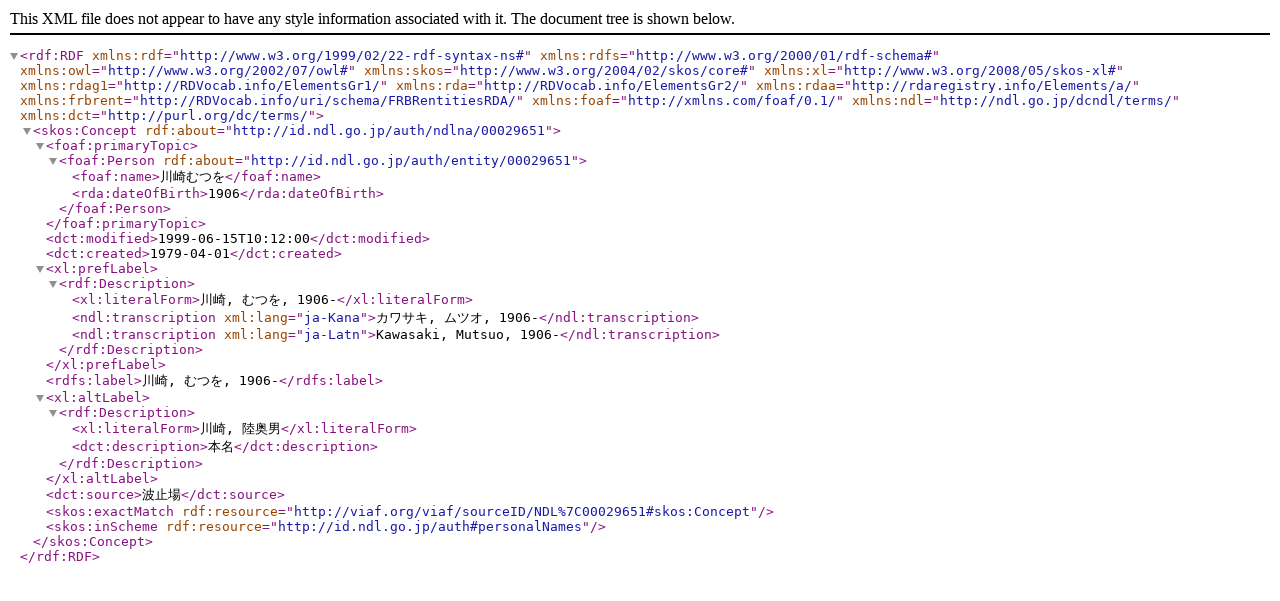

--- FILE ---
content_type: application/xml; charset=utf-8
request_url: https://id.ndl.go.jp/auth/ndlna/00029651.rdf
body_size: 1492
content:
<rdf:RDF
  xmlns:rdf="http://www.w3.org/1999/02/22-rdf-syntax-ns#"
  xmlns:rdfs="http://www.w3.org/2000/01/rdf-schema#"
  xmlns:owl="http://www.w3.org/2002/07/owl#"
  xmlns:skos="http://www.w3.org/2004/02/skos/core#"
  xmlns:xl="http://www.w3.org/2008/05/skos-xl#"
  xmlns:rdag1="http://RDVocab.info/ElementsGr1/"
  xmlns:rda="http://RDVocab.info/ElementsGr2/"
  xmlns:rdaa="http://rdaregistry.info/Elements/a/"
  xmlns:frbrent="http://RDVocab.info/uri/schema/FRBRentitiesRDA/"
  xmlns:foaf="http://xmlns.com/foaf/0.1/"
  xmlns:ndl="http://ndl.go.jp/dcndl/terms/"
  xmlns:dct="http://purl.org/dc/terms/"
>
<skos:Concept rdf:about="http://id.ndl.go.jp/auth/ndlna/00029651">
	<foaf:primaryTopic>
		<foaf:Person rdf:about="http://id.ndl.go.jp/auth/entity/00029651">
			<foaf:name>川崎むつを</foaf:name>
			<rda:dateOfBirth>1906</rda:dateOfBirth>
		</foaf:Person>
	</foaf:primaryTopic>
	<dct:modified>1999-06-15T10:12:00</dct:modified>
	<dct:created>1979-04-01</dct:created>
	<xl:prefLabel>
		<rdf:Description>
			<xl:literalForm>川崎, むつを, 1906-</xl:literalForm>
			<ndl:transcription xml:lang="ja-Kana">カワサキ, ムツオ, 1906-</ndl:transcription>
			<ndl:transcription xml:lang="ja-Latn">Kawasaki, Mutsuo, 1906-</ndl:transcription>
		</rdf:Description>
	</xl:prefLabel>
	<rdfs:label>川崎, むつを, 1906-</rdfs:label>
	<xl:altLabel>
		<rdf:Description>
			<xl:literalForm>川崎, 陸奥男</xl:literalForm>
			<dct:description>本名</dct:description>
		</rdf:Description>
	</xl:altLabel>
	<dct:source>波止場</dct:source>
	<skos:exactMatch rdf:resource="http://viaf.org/viaf/sourceID/NDL%7C00029651#skos:Concept"/>
	<skos:inScheme rdf:resource="http://id.ndl.go.jp/auth#personalNames"/>
</skos:Concept>
</rdf:RDF>

